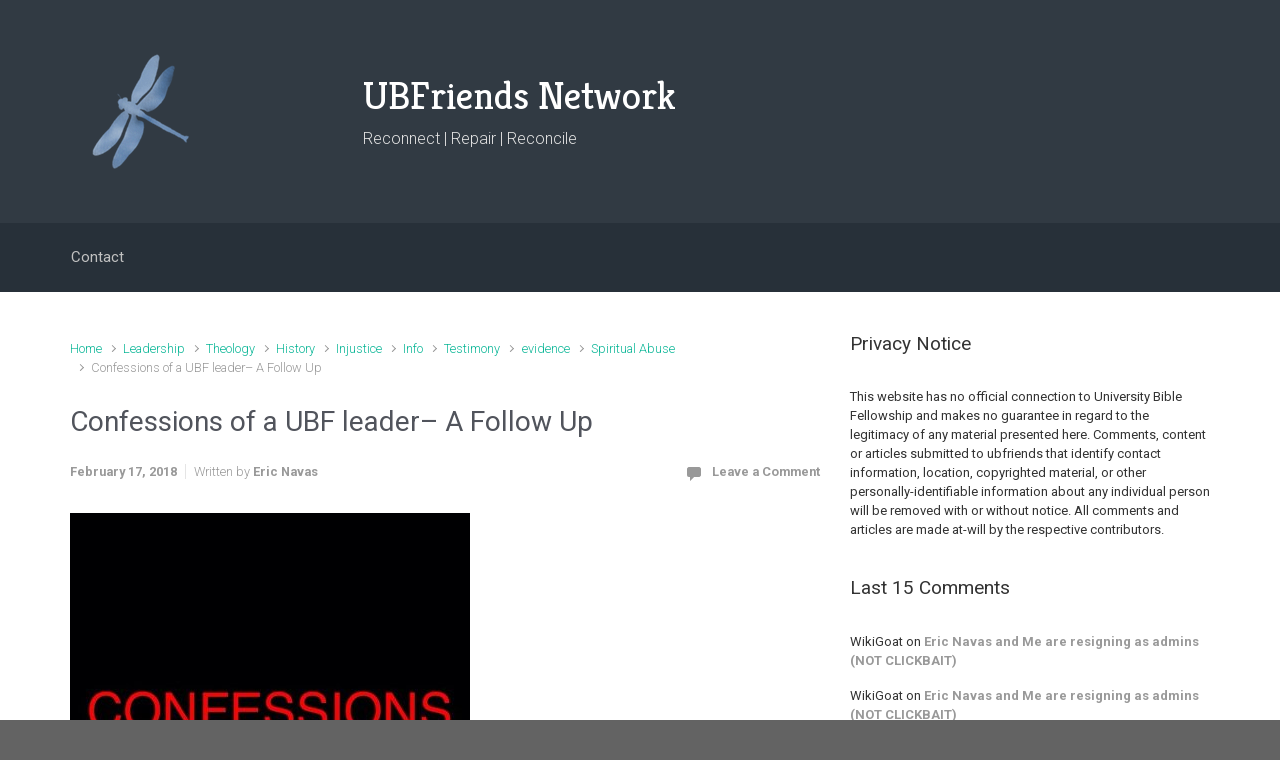

--- FILE ---
content_type: text/html; charset=UTF-8
request_url: http://ubfriends.org/ubfriends2015/confessions-of-a-ubf-leader-a-follow-up/
body_size: 15434
content:

    <!DOCTYPE html>
<html itemscope="itemscope" itemtype="http://schema.org/WebPage"lang="en-US">
    <head>
        <meta charset="UTF-8"/>
        <meta name="viewport" content="width=device-width, initial-scale=1.0"/>
        <meta http-equiv="X-UA-Compatible" content="IE=edge"/>
		<title>Confessions of a UBF leader&#8211; A Follow Up &#8211; UBFriends Network</title>
<meta name='robots' content='max-image-preview:large' />
<link rel="alternate" type="application/rss+xml" title="UBFriends Network &raquo; Feed" href="http://ubfriends.org/ubfriends2015/feed/" />
<link rel="alternate" type="application/rss+xml" title="UBFriends Network &raquo; Comments Feed" href="http://ubfriends.org/ubfriends2015/comments/feed/" />
<link rel="alternate" type="application/rss+xml" title="UBFriends Network &raquo; Confessions of a UBF leader&#8211; A Follow Up Comments Feed" href="http://ubfriends.org/ubfriends2015/confessions-of-a-ubf-leader-a-follow-up/feed/" />
<script type="text/javascript">
/* <![CDATA[ */
window._wpemojiSettings = {"baseUrl":"https:\/\/s.w.org\/images\/core\/emoji\/15.0.3\/72x72\/","ext":".png","svgUrl":"https:\/\/s.w.org\/images\/core\/emoji\/15.0.3\/svg\/","svgExt":".svg","source":{"concatemoji":"http:\/\/ubfriends.org\/ubfriends2015\/wp-includes\/js\/wp-emoji-release.min.js"}};
/*! This file is auto-generated */
!function(i,n){var o,s,e;function c(e){try{var t={supportTests:e,timestamp:(new Date).valueOf()};sessionStorage.setItem(o,JSON.stringify(t))}catch(e){}}function p(e,t,n){e.clearRect(0,0,e.canvas.width,e.canvas.height),e.fillText(t,0,0);var t=new Uint32Array(e.getImageData(0,0,e.canvas.width,e.canvas.height).data),r=(e.clearRect(0,0,e.canvas.width,e.canvas.height),e.fillText(n,0,0),new Uint32Array(e.getImageData(0,0,e.canvas.width,e.canvas.height).data));return t.every(function(e,t){return e===r[t]})}function u(e,t,n){switch(t){case"flag":return n(e,"\ud83c\udff3\ufe0f\u200d\u26a7\ufe0f","\ud83c\udff3\ufe0f\u200b\u26a7\ufe0f")?!1:!n(e,"\ud83c\uddfa\ud83c\uddf3","\ud83c\uddfa\u200b\ud83c\uddf3")&&!n(e,"\ud83c\udff4\udb40\udc67\udb40\udc62\udb40\udc65\udb40\udc6e\udb40\udc67\udb40\udc7f","\ud83c\udff4\u200b\udb40\udc67\u200b\udb40\udc62\u200b\udb40\udc65\u200b\udb40\udc6e\u200b\udb40\udc67\u200b\udb40\udc7f");case"emoji":return!n(e,"\ud83d\udc26\u200d\u2b1b","\ud83d\udc26\u200b\u2b1b")}return!1}function f(e,t,n){var r="undefined"!=typeof WorkerGlobalScope&&self instanceof WorkerGlobalScope?new OffscreenCanvas(300,150):i.createElement("canvas"),a=r.getContext("2d",{willReadFrequently:!0}),o=(a.textBaseline="top",a.font="600 32px Arial",{});return e.forEach(function(e){o[e]=t(a,e,n)}),o}function t(e){var t=i.createElement("script");t.src=e,t.defer=!0,i.head.appendChild(t)}"undefined"!=typeof Promise&&(o="wpEmojiSettingsSupports",s=["flag","emoji"],n.supports={everything:!0,everythingExceptFlag:!0},e=new Promise(function(e){i.addEventListener("DOMContentLoaded",e,{once:!0})}),new Promise(function(t){var n=function(){try{var e=JSON.parse(sessionStorage.getItem(o));if("object"==typeof e&&"number"==typeof e.timestamp&&(new Date).valueOf()<e.timestamp+604800&&"object"==typeof e.supportTests)return e.supportTests}catch(e){}return null}();if(!n){if("undefined"!=typeof Worker&&"undefined"!=typeof OffscreenCanvas&&"undefined"!=typeof URL&&URL.createObjectURL&&"undefined"!=typeof Blob)try{var e="postMessage("+f.toString()+"("+[JSON.stringify(s),u.toString(),p.toString()].join(",")+"));",r=new Blob([e],{type:"text/javascript"}),a=new Worker(URL.createObjectURL(r),{name:"wpTestEmojiSupports"});return void(a.onmessage=function(e){c(n=e.data),a.terminate(),t(n)})}catch(e){}c(n=f(s,u,p))}t(n)}).then(function(e){for(var t in e)n.supports[t]=e[t],n.supports.everything=n.supports.everything&&n.supports[t],"flag"!==t&&(n.supports.everythingExceptFlag=n.supports.everythingExceptFlag&&n.supports[t]);n.supports.everythingExceptFlag=n.supports.everythingExceptFlag&&!n.supports.flag,n.DOMReady=!1,n.readyCallback=function(){n.DOMReady=!0}}).then(function(){return e}).then(function(){var e;n.supports.everything||(n.readyCallback(),(e=n.source||{}).concatemoji?t(e.concatemoji):e.wpemoji&&e.twemoji&&(t(e.twemoji),t(e.wpemoji)))}))}((window,document),window._wpemojiSettings);
/* ]]> */
</script>
<style id='wp-emoji-styles-inline-css' type='text/css'>

	img.wp-smiley, img.emoji {
		display: inline !important;
		border: none !important;
		box-shadow: none !important;
		height: 1em !important;
		width: 1em !important;
		margin: 0 0.07em !important;
		vertical-align: -0.1em !important;
		background: none !important;
		padding: 0 !important;
	}
</style>
<link rel='stylesheet' id='wp-block-library-css' href='http://ubfriends.org/ubfriends2015/wp-includes/css/dist/block-library/style.min.css' type='text/css' media='all' />
<style id='classic-theme-styles-inline-css' type='text/css'>
/*! This file is auto-generated */
.wp-block-button__link{color:#fff;background-color:#32373c;border-radius:9999px;box-shadow:none;text-decoration:none;padding:calc(.667em + 2px) calc(1.333em + 2px);font-size:1.125em}.wp-block-file__button{background:#32373c;color:#fff;text-decoration:none}
</style>
<style id='global-styles-inline-css' type='text/css'>
:root{--wp--preset--aspect-ratio--square: 1;--wp--preset--aspect-ratio--4-3: 4/3;--wp--preset--aspect-ratio--3-4: 3/4;--wp--preset--aspect-ratio--3-2: 3/2;--wp--preset--aspect-ratio--2-3: 2/3;--wp--preset--aspect-ratio--16-9: 16/9;--wp--preset--aspect-ratio--9-16: 9/16;--wp--preset--color--black: #000000;--wp--preset--color--cyan-bluish-gray: #abb8c3;--wp--preset--color--white: #ffffff;--wp--preset--color--pale-pink: #f78da7;--wp--preset--color--vivid-red: #cf2e2e;--wp--preset--color--luminous-vivid-orange: #ff6900;--wp--preset--color--luminous-vivid-amber: #fcb900;--wp--preset--color--light-green-cyan: #7bdcb5;--wp--preset--color--vivid-green-cyan: #00d084;--wp--preset--color--pale-cyan-blue: #8ed1fc;--wp--preset--color--vivid-cyan-blue: #0693e3;--wp--preset--color--vivid-purple: #9b51e0;--wp--preset--gradient--vivid-cyan-blue-to-vivid-purple: linear-gradient(135deg,rgba(6,147,227,1) 0%,rgb(155,81,224) 100%);--wp--preset--gradient--light-green-cyan-to-vivid-green-cyan: linear-gradient(135deg,rgb(122,220,180) 0%,rgb(0,208,130) 100%);--wp--preset--gradient--luminous-vivid-amber-to-luminous-vivid-orange: linear-gradient(135deg,rgba(252,185,0,1) 0%,rgba(255,105,0,1) 100%);--wp--preset--gradient--luminous-vivid-orange-to-vivid-red: linear-gradient(135deg,rgba(255,105,0,1) 0%,rgb(207,46,46) 100%);--wp--preset--gradient--very-light-gray-to-cyan-bluish-gray: linear-gradient(135deg,rgb(238,238,238) 0%,rgb(169,184,195) 100%);--wp--preset--gradient--cool-to-warm-spectrum: linear-gradient(135deg,rgb(74,234,220) 0%,rgb(151,120,209) 20%,rgb(207,42,186) 40%,rgb(238,44,130) 60%,rgb(251,105,98) 80%,rgb(254,248,76) 100%);--wp--preset--gradient--blush-light-purple: linear-gradient(135deg,rgb(255,206,236) 0%,rgb(152,150,240) 100%);--wp--preset--gradient--blush-bordeaux: linear-gradient(135deg,rgb(254,205,165) 0%,rgb(254,45,45) 50%,rgb(107,0,62) 100%);--wp--preset--gradient--luminous-dusk: linear-gradient(135deg,rgb(255,203,112) 0%,rgb(199,81,192) 50%,rgb(65,88,208) 100%);--wp--preset--gradient--pale-ocean: linear-gradient(135deg,rgb(255,245,203) 0%,rgb(182,227,212) 50%,rgb(51,167,181) 100%);--wp--preset--gradient--electric-grass: linear-gradient(135deg,rgb(202,248,128) 0%,rgb(113,206,126) 100%);--wp--preset--gradient--midnight: linear-gradient(135deg,rgb(2,3,129) 0%,rgb(40,116,252) 100%);--wp--preset--font-size--small: 13px;--wp--preset--font-size--medium: 20px;--wp--preset--font-size--large: 36px;--wp--preset--font-size--x-large: 42px;--wp--preset--spacing--20: 0.44rem;--wp--preset--spacing--30: 0.67rem;--wp--preset--spacing--40: 1rem;--wp--preset--spacing--50: 1.5rem;--wp--preset--spacing--60: 2.25rem;--wp--preset--spacing--70: 3.38rem;--wp--preset--spacing--80: 5.06rem;--wp--preset--shadow--natural: 6px 6px 9px rgba(0, 0, 0, 0.2);--wp--preset--shadow--deep: 12px 12px 50px rgba(0, 0, 0, 0.4);--wp--preset--shadow--sharp: 6px 6px 0px rgba(0, 0, 0, 0.2);--wp--preset--shadow--outlined: 6px 6px 0px -3px rgba(255, 255, 255, 1), 6px 6px rgba(0, 0, 0, 1);--wp--preset--shadow--crisp: 6px 6px 0px rgba(0, 0, 0, 1);}:where(.is-layout-flex){gap: 0.5em;}:where(.is-layout-grid){gap: 0.5em;}body .is-layout-flex{display: flex;}.is-layout-flex{flex-wrap: wrap;align-items: center;}.is-layout-flex > :is(*, div){margin: 0;}body .is-layout-grid{display: grid;}.is-layout-grid > :is(*, div){margin: 0;}:where(.wp-block-columns.is-layout-flex){gap: 2em;}:where(.wp-block-columns.is-layout-grid){gap: 2em;}:where(.wp-block-post-template.is-layout-flex){gap: 1.25em;}:where(.wp-block-post-template.is-layout-grid){gap: 1.25em;}.has-black-color{color: var(--wp--preset--color--black) !important;}.has-cyan-bluish-gray-color{color: var(--wp--preset--color--cyan-bluish-gray) !important;}.has-white-color{color: var(--wp--preset--color--white) !important;}.has-pale-pink-color{color: var(--wp--preset--color--pale-pink) !important;}.has-vivid-red-color{color: var(--wp--preset--color--vivid-red) !important;}.has-luminous-vivid-orange-color{color: var(--wp--preset--color--luminous-vivid-orange) !important;}.has-luminous-vivid-amber-color{color: var(--wp--preset--color--luminous-vivid-amber) !important;}.has-light-green-cyan-color{color: var(--wp--preset--color--light-green-cyan) !important;}.has-vivid-green-cyan-color{color: var(--wp--preset--color--vivid-green-cyan) !important;}.has-pale-cyan-blue-color{color: var(--wp--preset--color--pale-cyan-blue) !important;}.has-vivid-cyan-blue-color{color: var(--wp--preset--color--vivid-cyan-blue) !important;}.has-vivid-purple-color{color: var(--wp--preset--color--vivid-purple) !important;}.has-black-background-color{background-color: var(--wp--preset--color--black) !important;}.has-cyan-bluish-gray-background-color{background-color: var(--wp--preset--color--cyan-bluish-gray) !important;}.has-white-background-color{background-color: var(--wp--preset--color--white) !important;}.has-pale-pink-background-color{background-color: var(--wp--preset--color--pale-pink) !important;}.has-vivid-red-background-color{background-color: var(--wp--preset--color--vivid-red) !important;}.has-luminous-vivid-orange-background-color{background-color: var(--wp--preset--color--luminous-vivid-orange) !important;}.has-luminous-vivid-amber-background-color{background-color: var(--wp--preset--color--luminous-vivid-amber) !important;}.has-light-green-cyan-background-color{background-color: var(--wp--preset--color--light-green-cyan) !important;}.has-vivid-green-cyan-background-color{background-color: var(--wp--preset--color--vivid-green-cyan) !important;}.has-pale-cyan-blue-background-color{background-color: var(--wp--preset--color--pale-cyan-blue) !important;}.has-vivid-cyan-blue-background-color{background-color: var(--wp--preset--color--vivid-cyan-blue) !important;}.has-vivid-purple-background-color{background-color: var(--wp--preset--color--vivid-purple) !important;}.has-black-border-color{border-color: var(--wp--preset--color--black) !important;}.has-cyan-bluish-gray-border-color{border-color: var(--wp--preset--color--cyan-bluish-gray) !important;}.has-white-border-color{border-color: var(--wp--preset--color--white) !important;}.has-pale-pink-border-color{border-color: var(--wp--preset--color--pale-pink) !important;}.has-vivid-red-border-color{border-color: var(--wp--preset--color--vivid-red) !important;}.has-luminous-vivid-orange-border-color{border-color: var(--wp--preset--color--luminous-vivid-orange) !important;}.has-luminous-vivid-amber-border-color{border-color: var(--wp--preset--color--luminous-vivid-amber) !important;}.has-light-green-cyan-border-color{border-color: var(--wp--preset--color--light-green-cyan) !important;}.has-vivid-green-cyan-border-color{border-color: var(--wp--preset--color--vivid-green-cyan) !important;}.has-pale-cyan-blue-border-color{border-color: var(--wp--preset--color--pale-cyan-blue) !important;}.has-vivid-cyan-blue-border-color{border-color: var(--wp--preset--color--vivid-cyan-blue) !important;}.has-vivid-purple-border-color{border-color: var(--wp--preset--color--vivid-purple) !important;}.has-vivid-cyan-blue-to-vivid-purple-gradient-background{background: var(--wp--preset--gradient--vivid-cyan-blue-to-vivid-purple) !important;}.has-light-green-cyan-to-vivid-green-cyan-gradient-background{background: var(--wp--preset--gradient--light-green-cyan-to-vivid-green-cyan) !important;}.has-luminous-vivid-amber-to-luminous-vivid-orange-gradient-background{background: var(--wp--preset--gradient--luminous-vivid-amber-to-luminous-vivid-orange) !important;}.has-luminous-vivid-orange-to-vivid-red-gradient-background{background: var(--wp--preset--gradient--luminous-vivid-orange-to-vivid-red) !important;}.has-very-light-gray-to-cyan-bluish-gray-gradient-background{background: var(--wp--preset--gradient--very-light-gray-to-cyan-bluish-gray) !important;}.has-cool-to-warm-spectrum-gradient-background{background: var(--wp--preset--gradient--cool-to-warm-spectrum) !important;}.has-blush-light-purple-gradient-background{background: var(--wp--preset--gradient--blush-light-purple) !important;}.has-blush-bordeaux-gradient-background{background: var(--wp--preset--gradient--blush-bordeaux) !important;}.has-luminous-dusk-gradient-background{background: var(--wp--preset--gradient--luminous-dusk) !important;}.has-pale-ocean-gradient-background{background: var(--wp--preset--gradient--pale-ocean) !important;}.has-electric-grass-gradient-background{background: var(--wp--preset--gradient--electric-grass) !important;}.has-midnight-gradient-background{background: var(--wp--preset--gradient--midnight) !important;}.has-small-font-size{font-size: var(--wp--preset--font-size--small) !important;}.has-medium-font-size{font-size: var(--wp--preset--font-size--medium) !important;}.has-large-font-size{font-size: var(--wp--preset--font-size--large) !important;}.has-x-large-font-size{font-size: var(--wp--preset--font-size--x-large) !important;}
:where(.wp-block-post-template.is-layout-flex){gap: 1.25em;}:where(.wp-block-post-template.is-layout-grid){gap: 1.25em;}
:where(.wp-block-columns.is-layout-flex){gap: 2em;}:where(.wp-block-columns.is-layout-grid){gap: 2em;}
:root :where(.wp-block-pullquote){font-size: 1.5em;line-height: 1.6;}
</style>
<link rel='stylesheet' id='evolve-bootstrap-css' href='http://ubfriends.org/ubfriends2015/wp-content/themes/evolve/assets/css/bootstrap.min.css' type='text/css' media='all' />
<link rel='stylesheet' id='evolve-fw-css' href='http://ubfriends.org/ubfriends2015/wp-content/themes/evolve/assets/css/fw-all.min.css' type='text/css' media='all' />
<link rel='stylesheet' id='evolve-style-css' href='http://ubfriends.org/ubfriends2015/wp-content/themes/evolve/style.css' type='text/css' media='all' />
<style id='evolve-style-inline-css' type='text/css'>
 .navbar-nav .nav-link:focus, .navbar-nav .nav-link:hover, .navbar-nav .active > .nav-link, .navbar-nav .nav-link.active, .navbar-nav .nav-link.show, .navbar-nav .show > .nav-link, .navbar-nav li.menu-item.current-menu-item > a, .navbar-nav li.menu-item.current-menu-parent > a, .navbar-nav li.menu-item.current-menu-ancestor > a, .navbar-nav li a:hover, .navbar-nav li:hover > a, .navbar-nav li:hover, .social-media-links a:hover { color: #ffffff; } .thumbnail-post:hover img { -webkit-transform: scale(1.1,1.1); -ms-transform: scale(1.1,1.1); transform: scale(1.1,1.1); } .thumbnail-post:hover .mask { opacity: 1; } .thumbnail-post:hover .icon { opacity: 1; top: 50%; margin-top: -25px; } #wrapper { margin: 0; width: 100%; } .content { background-color: #ffffff; } .content { padding-top: 35px; padding-bottom: 0; } .navbar-nav .dropdown-menu { background-color: #273039; } .navbar-nav .dropdown-item:focus, .navbar-nav .dropdown-item:hover { background: none; } .menu-header, .sticky-header { background-color: #273039; } .header-v1 .header-search .form-control:focus, .sticky-header .header-search .form-control:focus { background-color: #1b242d; } .footer { background: #d6d6d6; } .header-pattern { background-color: #313a43; } .header-search .form-control, .header-search .form-control:focus, .header-search .form-control::placeholder { color: #c1c1c1; } body { font-size: 1rem; font-family: Roboto; font-weight: 300; color: #212529; } #website-title, #website-title a { font-size: 39px; font-family: Kreon; font-weight: 400; color: #ffffff; } #tagline { font-size: 16px; font-family: Roboto; color: #e2e2e2; } .post-title, .post-title a, .blog-title { font-size: 28px; font-family: Roboto; font-weight: 400; color: #51545C; } .post-content { font-size: 16px; font-family: Roboto; font-weight: 400; color: #333; } body{ color:#333; } #sticky-title { font-size: 25px; font-family: Roboto; font-weight: 400; color: #ffffff; } .page-nav a, .navbar-nav .nav-link, .navbar-nav .dropdown-item, .navbar-nav .dropdown-menu, .menu-header, .header-wrapper .header-search, .sticky-header, .navbar-toggler { font-size: 15px; font-family: Roboto; font-weight: 400; color: #c1c1c1; } .widget-title, .widget-title a.rsswidget { font-size: 19px; font-family: Roboto; font-weight: 400; color: #333; } .widget-content, .aside, .aside a { font-size: 13px; font-family: Roboto; font-weight: 400; color: #333; }.widget-content, .widget-content a, .widget-content .tab-holder .news-list li .post-holder a, .widget-content .tab-holder .news-list li .post-holder .meta{ color:#333; } h1 { font-size: 46px; font-family: Roboto; font-weight: 400; color: #333; } h2 { font-size: 40px; font-family: Roboto; font-weight: 400; color: #333; } h3 { font-size: 34px; font-family: Roboto; font-weight: 400; color: #333; } h4 { font-size: 27px; font-family: Roboto; font-weight: 400; color: #333; } h5 { font-size: 20px; font-family: Roboto; font-weight: 400; color: #333; } h6 { font-size: 14px; font-family: Roboto; font-weight: 400; color: #333; } #copyright, #copyright a { font-size: .7rem; font-family: Roboto; font-weight: 300; color: #999999; } #backtotop { right: 2rem; } .widget-content { background: none; border: none; -webkit-box-shadow: none; box-shadow: none; } .widget::before { -webkit-box-shadow: none; box-shadow: none; } a, .page-link, .page-link:hover, code, .widget_calendar tbody a, .page-numbers.current { color: #0bb697; } .breadcrumb-item:last-child, .breadcrumb-item+.breadcrumb-item::before, .widget a, .post-meta, .post-meta a, .navigation a, .post-content .number-pagination a:link, #wp-calendar td, .no-comment, .comment-meta, .comment-meta a, blockquote, .price del { color: #999999; } a:hover { color: #1fcaab; } .header { padding-top: 40px; padding-bottom: 40px; } .header.container { padding-left: 30px; padding-right: 30px; } .page-nav ul > li, .navbar-nav > li { padding: 0 8px; } .custom-header {	background-image: url(http://ubfriends.net/wp-content/uploads/2017/05/cropped-mountain-road-1556177_1920-2.jpg); background-position: center top; background-repeat: no-repeat; position: relative; background-size: cover; width: 100%; height: 100%; } .header-block { background-color: #273039; background: -o-radial-gradient(circle, #273039, #18212a); background: radial-gradient(circle, #273039, #18212a); background-repeat: no-repeat; } .btn, a.btn, button, .button, .widget .button, input#submit, input[type=submit], .post-content a.btn, .woocommerce .button { background: #0bb697; background-image: -webkit-gradient( linear, left bottom, left top, from(#0bb697), to(#0bb697) ); background-image: -o-linear-gradient( bottom, #0bb697, #0bb697 ); background-image: linear-gradient( to top, #0bb697, #0bb697 ); color: #f4f4f4; text-shadow: none; border-color: #0bb697; border-radius: .3em; border-width: 1pxpx; border-style: solid; -webkit-box-shadow: 0 2px 0 #1d6e72; box-shadow: 0 2px 0 #1d6e72; } .btn:hover, a.btn:hover, button:hover, .button:hover, .widget .button:hover, input#submit:hover, input[type=submit]:hover, .carousel-control-button:hover, .header-wrapper .woocommerce-menu .btn:hover { color: #ffffff; border-color: #313a43; background: #313a43; background-image: -webkit-gradient( linear, left bottom, left top, from( #313a43 ), to( #313a43 ) ); background-image: -o-linear-gradient( bottom, #313a43, #313a43 ); background-image: linear-gradient( to top, #313a43, #313a43 ); -webkit-box-shadow: 0 2px 0 #313a43; box-shadow: 0 2px 0 #313a43; border-width: 1pxpx; border-style: solid; } input[type=text], input[type=email], input[type=url], input[type=password], input[type=file], input[type=tel], textarea, select, .form-control, .form-control:focus, .select2-container--default .select2-selection--single, a.wpml-ls-item-toggle, .wpml-ls-sub-menu a { background-color: #ffffff; border-color: #E0E0E0; color: #888888; } .custom-checkbox .custom-control-input:checked~.custom-control-label::before, .custom-radio .custom-control-input:checked~.custom-control-label::before, .nav-pills .nav-link.active, .dropdown-item.active, .dropdown-item:active, .woocommerce-store-notice, .comment-author .fn .badge-primary, .widget.woocommerce .count, .woocommerce-review-link, .woocommerce .onsale, .stars a:hover, .stars a.active { background: #492fb1; } .form-control:focus, .input-text:focus, input[type=text]:focus, input[type=email]:focus, input[type=url]:focus, input[type=password]:focus, input[type=file]:focus, input[type=tel]:focus, textarea:focus, .page-link:focus, select:focus { border-color: transparent; box-shadow: 0 0 .7rem rgba(73, 47, 177, 0.9); } .custom-control-input:focus~.custom-control-label::before { box-shadow: 0 0 0 1px #fff, 0 0 0 0.2rem  rgba(73, 47, 177, 0.25); } .btn.focus, .btn:focus { box-shadow: 0 0 0 0.2rem rgba(73, 47, 177, 0.25); } :focus { outline-color: rgba(73, 47, 177, 0.25); } code { border-left-color: #492fb1; } @media (min-width: 992px), (min-width: 1200px), (min-width: 1260px) and (max-width: 1198.98px) { .container { width: 100%; max-width: 1200px; } .header-block .container:first-child { width: 100%; } .posts.card-deck > .card { min-width: calc(50% - 30px); max-width: calc(50% - 30px); } .posts.card-deck > .card.p-4 { min-width: calc(50% - 2rem); max-width: calc(50% - 2rem); }} @media (max-width: 991.98px) { .posts.card-deck > .card { min-width: calc(50% - 30px); max-width: calc(50% - 30px); } .posts.card-deck > .card.p-4 { min-width: calc(50% - 2rem); max-width: calc(50% - 2rem); }} @media (min-width: 768px) { .sticky-header { width: 100%; left: 0; right: 0; margin: 0 auto; z-index: 99999; } .page-nav, .header-wrapper .main-menu { padding-top: 8px; padding-bottom: 8px; } a:hover .link-effect, a:focus .link-effect { -webkit-transform: translateY(-100%); -ms-transform: translateY(-100%); transform: translateY(-100%); } .header-v1 .social-media-links li:last-child a { padding-right: 0; }} @media (max-width: 767.98px) { .page-nav ul li, .page-nav ul, .navbar-nav li, .navbar-nav, .navbar-nav .dropdown-menu, .navbar-toggler { border-color: #1b242d; } .navbar-toggler, .page-nav ul li, .page-nav ul, .navbar-nav li, .navbar-nav, .navbar-nav .dropdown-menu { background: #1f2831; } .posts.card-deck > .card { min-width: calc(100% - 30px); max-width: 100%; } .posts.card-deck > .card.p-4 { min-width: calc(100% - 2rem); max-width: 100%; }} @media (min-width: 576px) {} @media (max-width: 575.98px) { .header-v1 .search-form .form-control { background-color: #1f2831; }}
</style>
<link rel="https://api.w.org/" href="http://ubfriends.org/ubfriends2015/wp-json/" /><link rel="alternate" title="JSON" type="application/json" href="http://ubfriends.org/ubfriends2015/wp-json/wp/v2/posts/4335" /><link rel="EditURI" type="application/rsd+xml" title="RSD" href="http://ubfriends.org/ubfriends2015/xmlrpc.php?rsd" />
<meta name="generator" content="WordPress 6.6.2" />
<link rel="canonical" href="http://ubfriends.org/ubfriends2015/confessions-of-a-ubf-leader-a-follow-up/" />
<link rel='shortlink' href='http://ubfriends.org/ubfriends2015/?p=4335' />
<link rel="alternate" title="oEmbed (JSON)" type="application/json+oembed" href="http://ubfriends.org/ubfriends2015/wp-json/oembed/1.0/embed?url=http%3A%2F%2Fubfriends.org%2Fubfriends2015%2Fconfessions-of-a-ubf-leader-a-follow-up%2F" />
<link rel="alternate" title="oEmbed (XML)" type="text/xml+oembed" href="http://ubfriends.org/ubfriends2015/wp-json/oembed/1.0/embed?url=http%3A%2F%2Fubfriends.org%2Fubfriends2015%2Fconfessions-of-a-ubf-leader-a-follow-up%2F&#038;format=xml" />
<style type="text/css">.recentcomments a{display:inline !important;padding:0 !important;margin:0 !important;}</style><style type="text/css" id="custom-background-css">
body.custom-background { background-color: #636363; }
</style>
	<link rel="icon" href="http://ubfriends.org/ubfriends2015/wp-content/uploads/2017/05/ubfriends-96x96.png" sizes="32x32" />
<link rel="icon" href="http://ubfriends.org/ubfriends2015/wp-content/uploads/2017/05/ubfriends.png" sizes="192x192" />
<link rel="apple-touch-icon" href="http://ubfriends.org/ubfriends2015/wp-content/uploads/2017/05/ubfriends.png" />
<meta name="msapplication-TileImage" content="http://ubfriends.org/ubfriends2015/wp-content/uploads/2017/05/ubfriends.png" />
    </head>
<body class="post-template-default single single-post postid-4335 single-format-standard custom-background" itemscope="itemscope" itemtype="http://schema.org/WebPage">
<a class="btn screen-reader-text sr-only sr-only-focusable"
   href="#primary">Skip to main content</a>

<div id="wrapper"><header class="header-v1 header-wrapper" role="banner" itemscope="itemscope" itemtype="http://schema.org/WPHeader">
    <div class="header-pattern">

		<div class="custom-header">
        <div class="header container">
            <div class="row align-items-center justify-content-between">

				<div class="col order-1 order-md-3"></div><div class='col-md-3 order-2 order-md-1 header-logo-container pr-md-0'><a href=http://ubfriends.org/ubfriends2015><img alt='UBFriends Network' src=http://ubfriends.org/ubfriends2015/wp-content/uploads/2017/05/ubfriends.png /></a></div><div class="col col-lg-auto order-2"><h4 id="website-title"><a href="http://ubfriends.org/ubfriends2015">UBFriends Network</a>
    </h4><div id="tagline">Reconnect | Repair | Reconcile</div></div><!-- .col .order-2 -->
            </div><!-- .row .align-items-center -->
        </div><!-- .header .container -->

		</div><!-- .custom-header -->
    </div><!-- .header-pattern -->

    <div class="menu-header">
        <div class="container">
            <div class="row align-items-md-center">

				<nav class="navbar navbar-expand-md main-menu mr-auto col-12 col-sm"><button class="navbar-toggler" type="button" data-toggle="collapse" data-target="#primary-menu" aria-controls="primary-menu" aria-expanded="false" aria-label="Primary">
                                    <svg class="icon icon-menu" aria-hidden="true" role="img"> <use xlink:href="http://ubfriends.org/ubfriends2015/wp-content/themes/evolve/assets/images/icons.svg#icon-menu"></use> </svg>
                                    </button>
                                <div id="primary-menu" class="collapse navbar-collapse" data-hover="dropdown" data-animations="fadeInUp fadeInDown fadeInDown fadeInDown"><ul id="menu-primarymenu" class="navbar-nav mr-auto"><li itemscope="itemscope" itemtype="https://www.schema.org/SiteNavigationElement" id="menu-item-2845" class="menu-item menu-item-type-post_type menu-item-object-page menu-item-2845 nav-item"><a href="http://ubfriends.org/ubfriends2015/contact/" class="nav-link"><span class="link-effect" data-hover="Contact">Contact</span></a></li>
</ul></div></nav>
            </div><!-- .row .align-items-center -->
        </div><!-- .container -->
    </div><!-- .menu-header -->
</header><!-- .header-v1 --><div class="header-block"></div><div class="content"><div class="container"><div class="row"><div id="primary" class="col-sm-12 col-md-8"><nav aria-label="Breadcrumb"><ol class="breadcrumb"><li class="breadcrumb-item"><a class="home" href="http://ubfriends.org/ubfriends2015">Home</a></li><li class="breadcrumb-item"><a href="http://ubfriends.org/ubfriends2015/category/leadership/" title="Leadership">Leadership</a></li> <li class="breadcrumb-item"><a href="http://ubfriends.org/ubfriends2015/category/theology/" title="Theology">Theology</a></li> <li class="breadcrumb-item"><a href="http://ubfriends.org/ubfriends2015/category/history/" title="History">History</a></li> <li class="breadcrumb-item"><a href="http://ubfriends.org/ubfriends2015/category/injustice/" title="Injustice">Injustice</a></li> <li class="breadcrumb-item"><a href="http://ubfriends.org/ubfriends2015/category/info/" title="Info">Info</a></li> <li class="breadcrumb-item"><a href="http://ubfriends.org/ubfriends2015/category/testimony/" title="Testimony">Testimony</a></li> <li class="breadcrumb-item"><a href="http://ubfriends.org/ubfriends2015/category/evidence/" title="evidence">evidence</a></li> <li class="breadcrumb-item"><a href="http://ubfriends.org/ubfriends2015/category/spiritual-abuse/" title="Spiritual Abuse">Spiritual Abuse</a></li><li class="breadcrumb-item active">Confessions of a UBF leader&#8211; A Follow Up</li></ul></nav>
<article id="post-4335" class="post-4335 post type-post status-publish format-standard hentry category-evidence category-history category-info category-injustice category-leadership category-spiritual-abuse category-testimony category-theology" itemscope="itemscope"
         itemtype="http://schema.org/Article">

	<h1 class="post-title" itemprop="name">Confessions of a UBF leader&#8211; A Follow Up</h1><div class="row post-meta align-items-center"><div class="col author vcard"><span class="published updated" itemprop="datePublished" pubdate>February 17, 2018</span>Written by <a class="url fn" href="http://ubfriends.org/ubfriends2015/author/unbroken42/" title="View all posts by Eric Navas">Eric Navas</a></div><!-- .col .author .vcard --><div class="col comment-count"><svg class="icon icon-comment" aria-hidden="true" role="img"> <use xlink:href="http://ubfriends.org/ubfriends2015/wp-content/themes/evolve/assets/images/icons.svg#icon-comment"></use> </svg><a href="http://ubfriends.org/ubfriends2015/confessions-of-a-ubf-leader-a-follow-up/#respond">Leave a Comment</a></div><!-- .col .comment-count --></div><!-- .row .post-meta .align-items-top -->
    <div class="post-content" itemprop="description">

		<p><img decoding="async" src="https://pbs.twimg.com/profile_images/516594231566024704/ZlA-5yPc_400x400.jpeg" alt="Related image" /></p>
<p>This was originally posted in December 2000 on ubf2000 [an old UBF reform website] by the late Jimmy Rhee.</p>
<p><span id="more-4335"></span></p>
<p>(From ubf2000.com, 12/2000)</p>
<p>Jimmy Rhee<br />
2000.12.1 12:50<br />
Spiritual Abuse<br />
2000/12/01 (07:37)</p>
<p>Spiritual Abuse</p>
<p>First of all, I ask everyone who has been spiritually abused by UBF for their forgiveness. For I am one of those who contributed to the current state of UBF.</p>
<p>I suggest all the [current UBF] missionaries to do the same before we try to reform any, to bring God&#8217;s healing to those who have been spiritually abused as well as to all of us. We have to have a sincere repentance statement asking for forgiveness from the Lord and men. I failed to speak up against the unscriptural acts; I didn&#8217;t even diligently look into the word of God to find the answers; I didn&#8217;t seek the Lord for his answer. I obeyed man rather than my Lord. Our fear of man, our competing spirits were the good soils Dr. Samuel Lee took advantage of and even caused him to be corrupted. Aren&#8217;t we responsible for the fall of this man whom the Lord seemed once wanted to use? So let&#8217;s start with our repentance statement, not just on the Internet, but on the major papers as the 1950&#8217;s shepherd movement leaders of the USA Churches did. I ask this to every UBF missionary and staff all over the world, especially in South Korea, and USA.</p>
<p><strong>As every cultic movement starts with some misinterpretations of the scriptures, so with UBF</strong>. Once I used Numbers 12:1-11 to defend Samuel Lee. At that time, I sincerely believed that spiritual leadership should be upheld by any means, and I understand why so many UBF people still blindly follow him even when his way is against the scriptures. I also understand <a href="http://ubfriends.net/more-on-lalong-beachdowney-ubf-chapter/">Isaac Kim&#8217;s (LA) response</a>.<strong> As it is, spiritual leadership should be respected, but it doesn&#8217;t mean it doesn&#8217;t have to be accountable</strong>, I mean not only to God, but also to men.</p>
<p>I have to check out Num. 12 first. What did the Lord say when He rebuked Miriam and Aaron? &#8220;With him (Moses) I speak face to face, clearly and not in riddles; he (Moses) sees the form of the Lord&#8221; (8a NIV).<strong> Does Samuel Lee equal to Moses with whom the Lord spoke face to face? No!</strong> I know he is just a fallible man. Even the kings, including David, were allowed to be rebuked by the prophets. Whether kings accepted or not is another matter, and we see the best model was David who humbled himself when he was publicly rebuked by Nathan! The reason is clear. Men are corruptible without any checking mechanism. <strong>This is why the accountability is one of the deciding factors to discern a cultic organization.</strong> Be aware of any spiritual leaders, not only of UBF, but also of other ministries who do not want to have any accountability! Be aware of yourself if you are one of those, disliking to be challenged by others, especially by those who you may think spiritually less mature than you are!</p>
<p>Looking back to the UBF history, no one noticed its root problem sprouting, when Samuel Lee started criticizing other church leaders, and staying away from them. If you see the early UBF history, you may be surprised at the big list of the renowned pastors&#8217; names who supported UBF. Within a few years, Samuel Lee cut his relation to most of them, and with other churches; he often said UBF is the bridge between the churches and the campus. It is only a lip-service as we all know.<strong> UBF has not raised up any church leaders as other campus ministries, except those who left UBF.</strong> What I mean is Dr. Lee does not want to have any relationship to the body of Christ, because he does not like to submit himself to anyone &#8211; no accountability, only with his board of directors who do not have any spiritual discernment let alone any prophetic courage to speak up for the Lord.</p>
<p>Whether UBF is a cult or not, I leave to your own sound judgment with some hints from Dr. Selwyn Stevens, chairman of Jubilee Ministries, whose purpose is to equip, inform and resource Christians so they can reach those ensnared in spiritual deceptions, including cults, secret societies, the occult, etc:</p>
<p>1) origin of cults &#8211; (i) as it grows, it breaks away from Christian body; (ii) revelation, truth become authoritative; (iii) allegiance is compulsive</p>
<p>2) common traits &#8211; (i) authoritarian leadership &#8211; no accountability; (ii) exclusive, not whole truth, such as unbalanced emphasis, or omission; (iii) adversary to the major social institution, such as families, work place, government, wider Christian church; (iv) isolate members from the realities of the outside world;</p>
<p>Dr. Stevens said: Remember that if something is true, it can stand being questioned; if it is not, it needs to be questioned! Unfortunately, as we go thru such life as in UBF, we bear its consequences, that is demonic bondages attached to our thought pattern, relationships, and even physical and emotional scars and wounds which need to be broken and be healed. Check out if there are such as pride, self-righteousness, idolatry (very subtle one-who are you obeying?), ungodly yokes, deliberate deceit, dishonesty (how many times did you call in sick without any qualm?), corruption, false concept of God (I recommend to read <a href="https://www.google.com/search?q=%22Knowing+God%22+by+J.+I.+Packer&amp;rlz=1C1RNVH_enUS580US581&amp;oq=%22Knowing+God%22+by+J.+I.+Packer&amp;aqs=chrome..69i57&amp;sourceid=chrome&amp;ie=UTF-8">&#8220;Knowing God&#8221; by J. I. Packer</a> or <a href="https://www.google.com/search?q=%22The+Knowledge+of+the+Holy%22+by+A.+W.+Tozer&amp;rlz=1C1RNVH_enUS580US581&amp;oq=%22The+Knowledge+of+the+Holy%22+by+A.+W.+Tozer&amp;aqs=chrome..69i57&amp;sourceid=chrome&amp;ie=UTF-8">&#8220;The Knowledge of the Holy&#8221; by A. W. Tozer</a>), secrecy (are you willing to open yourself, to be transparent?), swearing oaths, greed (what about unsanctified ambition or competitions which are used as a bait to hook us?), anger and violence, spiritual blindness, curses. These are all bondages and curses you have to bring to the cross where Jesus Christ became a curse to redeem us from such curses! (Gal. 3:13)</p>
<p>Most important thing we have to look at is how much spirit of religion we have got! For once we submitted to a man, not to the Lord and His Holy Spirit, because of fear, we have unconsciously gained the religious spirit, so easily judging others. Listen to the lecture on <a href="https://www.facebook.com/notes/grace-elizabeth-joy-anderson/-the-religious-spirit-/503094543059981/">&#8220;Exposing the religious spirit&#8221; by Dr. Jack Deere</a>, once a professor of Dallas Seminary or at least check out the check list of religious addiction and its treatment in the book of <a href="https://www.google.com/search?q=%22Toxic+Faith%22+by+Stephen+Arterburn+and+Jack+Felton&amp;rlz=1C1RNVH_enUS580US581&amp;oq=%22Toxic+Faith%22+by+Stephen+Arterburn+and+Jack+Felton&amp;aqs=chrome..69i57&amp;sourceid=chrome&amp;ie=UTF-8">&#8220;Toxic Faith&#8221; by Stephen Arterburn and Jack Felton</a> to realize the seriousness and depth of wounds gotten from the spiritual abuses in which we all hurt and are hurt.</p>
<p>So re-examine where you stand now. You will find in yourself many of the very things you want to change in UBF. I have gone through a lot of cleansing process to get rid of such things and it is still on-going. Praise the Lord, however, once cleansed and freed, you will find yourself much refined and closer to the Lord. Yes, UBF is a part of His plan for you and me: we can say this only after we feel the freeing and refining work of the Holy Spirit.</p>
<p>Anyone who needs healing from the spiritual abuses of UBF, or is not sure about the theological and practical wrongs of UBF, &#8230;. Take 2 Cor. 3:17; Gal. 5:1; Remember if something is true, it can stand being questioned; if it is not, it needs to be questioned!</p>
<p>Source: <a href="http://web.archive.org/web/20070822131943/http://rsqubf.fortunecity.net:80/discuss/archive/jimmyrheespiritualabuse.html">http://web.archive.org/web/20070822131943/http://rsqubf.fortunecity.net:80/discuss/archive/jimmyrheespiritualabuse.html</a></p>

    </div><!-- .post-content -->

	
        <div class="row post-meta post-meta-footer align-items-top">

			<div class="col"><svg class="icon icon-category" aria-hidden="true" role="img"> <use xlink:href="http://ubfriends.org/ubfriends2015/wp-content/themes/evolve/assets/images/icons.svg#icon-category"></use> </svg><a href="http://ubfriends.org/ubfriends2015/category/evidence/" rel="category tag">evidence</a>, <a href="http://ubfriends.org/ubfriends2015/category/history/" rel="category tag">History</a>, <a href="http://ubfriends.org/ubfriends2015/category/info/" rel="category tag">Info</a>, <a href="http://ubfriends.org/ubfriends2015/category/injustice/" rel="category tag">Injustice</a>, <a href="http://ubfriends.org/ubfriends2015/category/leadership/" rel="category tag">Leadership</a>, <a href="http://ubfriends.org/ubfriends2015/category/spiritual-abuse/" rel="category tag">Spiritual Abuse</a>, <a href="http://ubfriends.org/ubfriends2015/category/testimony/" rel="category tag">Testimony</a>, <a href="http://ubfriends.org/ubfriends2015/category/theology/" rel="category tag">Theology</a></div><!-- .col -->
            <div class="col-md-6 ml-auto">
                <div class="share-this">

                    <a rel="nofollow" data-toggle="tooltip" data-placement="bottom"
                       title="Share on Twitter" target="_blank"
                       href="https://twitter.com/intent/tweet?text=Confessions+of+a+UBF+leader--+A+Follow+Up&amp;url=http%3A%2F%2Fubfriends.org%2Fubfriends2015%2Fconfessions-of-a-ubf-leader-a-follow-up%2F"
                       ); ?>

                        <svg class="icon icon-twitter" aria-hidden="true" role="img"> <use xlink:href="http://ubfriends.org/ubfriends2015/wp-content/themes/evolve/assets/images/icons.svg#icon-twitter"></use> </svg>
                    </a>
                    <a rel="nofollow" data-toggle="tooltip" data-placement="bottom"
                       title="Share on Facebook" target="_blank"
                       href="https://www.facebook.com/sharer/sharer.php?u=http://ubfriends.org/ubfriends2015/confessions-of-a-ubf-leader-a-follow-up/&amp;t=Confessions of a UBF leader-- A Follow Up">

						<svg class="icon icon-facebook" aria-hidden="true" role="img"> <use xlink:href="http://ubfriends.org/ubfriends2015/wp-content/themes/evolve/assets/images/icons.svg#icon-facebook"></use> </svg>
                    </a>
                    <a rel="nofollow" data-toggle="tooltip" data-placement="bottom"
                       title="Share on Pinterest" target="_blank"
                       href="https://pinterest.com/pin/create/button/?url=http://ubfriends.org/ubfriends2015/confessions-of-a-ubf-leader-a-follow-up/&media=http://ubfriends.org/ubfriends2015/wp-content/themes/evolve/assets/images/no-thumbnail-post.jpg&description=Confessions of a UBF leader-- A Follow Up">

						<svg class="icon icon-pinterest" aria-hidden="true" role="img"> <use xlink:href="http://ubfriends.org/ubfriends2015/wp-content/themes/evolve/assets/images/icons.svg#icon-pinterest"></use> </svg>
                    </a>
                    <a rel="nofollow" data-toggle="tooltip" data-placement="bottom"
                       title="Share by Email" target="_blank"
                       href="https://www.addtoany.com/email?linkurl=http://ubfriends.org/ubfriends2015/confessions-of-a-ubf-leader-a-follow-up/&linkname=Confessions of a UBF leader-- A Follow Up">

						<svg class="icon icon-email" aria-hidden="true" role="img"> <use xlink:href="http://ubfriends.org/ubfriends2015/wp-content/themes/evolve/assets/images/icons.svg#icon-email"></use> </svg>
                    </a>
                    <a rel="nofollow" data-toggle="tooltip" data-placement="bottom"
                       title="More options"
                       target="_blank"
                       href="https://www.addtoany.com/share_save#url=http://ubfriends.org/ubfriends2015/confessions-of-a-ubf-leader-a-follow-up/&linkname=Confessions of a UBF leader-- A Follow Up">

						<svg class="icon icon-more" aria-hidden="true" role="img"> <use xlink:href="http://ubfriends.org/ubfriends2015/wp-content/themes/evolve/assets/images/icons.svg#icon-more"></use> </svg>
                    </a>

                </div><!-- .share-this -->
            </div><!-- .col -->

		
        </div><!-- .row .post-meta .post-meta-footer .align-items-top -->

	
</article><!-- .post -->


<nav aria-label="Navigation"
     class="row infinite navigation">

	
        <div class="col-sm-6 nav-next"><a href="http://ubfriends.org/ubfriends2015/harvest-south-bay-church-gardena-el-camino-ubf-john-baik-worships-man-instead-of-god/" rel="next">(Harvest South Bay Church Gardena) El Camino UBF&#8211; John Baik worships Man instead of God</a></div>
        <div class="col-sm-6 nav-previous"><a href="http://ubfriends.org/ubfriends2015/the-mystery-of-the-beautiful-exterior-of-ubf-and-more-authentic-discipleship/" rel="prev">The mystery of the beautiful exterior of UBF and my hope and vision for discipleship</a></div>

	
</nav><!-- .row .navigation -->
    <div id="comments">

		
            <div class="row align-items-center mb-4">
                <div class="col-auto">

					<h5 class="no-comment mb-0">No Comments Yet</h5>
                </div><!-- .col-auto -->

				<div class="col-auto pl-sm-0"><a title="Follow replies" class="comment-feed" data-toggle="tooltip" data-placement="top" href="http://ubfriends.org/ubfriends2015/confessions-of-a-ubf-leader-a-follow-up/feed/"><svg class="icon icon-rss" aria-hidden="true" role="img"> <use xlink:href="http://ubfriends.org/ubfriends2015/wp-content/themes/evolve/assets/images/icons.svg#icon-rss"></use> </svg></a></div>
            </div><!-- .row .align-items-center .mb-4 -->

		
    </div><!-- #comments -->

	<div id="respond" class="comment-respond">
		<h3 id="reply-title" class="comment-reply-title">Leave a Reply <small><a rel="nofollow" id="cancel-comment-reply-link" href="/ubfriends2015/confessions-of-a-ubf-leader-a-follow-up/#respond" style="display:none;"><svg class="icon icon-close" aria-hidden="true" role="img"> <use xlink:href="http://ubfriends.org/ubfriends2015/wp-content/themes/evolve/assets/images/icons.svg#icon-close"></use> </svg>Cancel reply</a></small></h3><p class="must-log-in">You must be <a href="http://ubfriends.org/ubfriends2015/wp-login.php?redirect_to=http%3A%2F%2Fubfriends.org%2Fubfriends2015%2Fconfessions-of-a-ubf-leader-a-follow-up%2F">logged in</a> to post a comment.</p>	</div><!-- #respond -->
	</div><!-- #primary 2222222222-->
<aside id="secondary" class="aside col-sm-12 col-md-4">

	<div id="text-5" class="widget widget_text"><div class="widget-content"><div class="widget-before-title"><div class="widget-title-background"></div><h3 class="widget-title">Privacy Notice</h3></div>			<div class="textwidget"><p>This website has no official connection to University Bible Fellowship and makes no guarantee in regard to the legitimacy of any material presented here. Comments, content or articles submitted to ubfriends that identify contact information, location, copyrighted material, or other personally-identifiable information about any individual person will be removed with or without notice. All comments and articles are made at-will by the respective contributors.</p>
</div>
		</div></div><div id="recent-comments-2" class="widget widget_recent_comments"><div class="widget-content"><div class="widget-before-title"><div class="widget-title-background"></div><h3 class="widget-title">Last 15 Comments</h3></div><ul id="recentcomments"><li class="recentcomments"><span class="comment-author-link">WikiGoat</span> on <a href="http://ubfriends.org/ubfriends2015/eric-navas-and-me-are-resigning-as-admins-not-clickbait/#comment-1217">Eric Navas and Me are resigning as admins (NOT CLICKBAIT)</a></li><li class="recentcomments"><span class="comment-author-link">WikiGoat</span> on <a href="http://ubfriends.org/ubfriends2015/eric-navas-and-me-are-resigning-as-admins-not-clickbait/#comment-1216">Eric Navas and Me are resigning as admins (NOT CLICKBAIT)</a></li><li class="recentcomments"><span class="comment-author-link">Fellowshipbibleuniversity</span> on <a href="http://ubfriends.org/ubfriends2015/harvest-south-bay-church-gardena-el-camino-ubf-persecution-was-always-preventable-never-inevitable/#comment-1215">(Harvest South Bay Church Gardena) El Camino UBF&#8211; &#8220;Persecution&#8221; was always preventable never inevitable</a></li><li class="recentcomments"><span class="comment-author-link">TC</span> on <a href="http://ubfriends.org/ubfriends2015/harvest-south-bay-church-gardena-the-church-strikes-back/#comment-1214">(Harvest South Bay Church Gardena)&#8211; The Church strikes back</a></li><li class="recentcomments"><span class="comment-author-link">TC</span> on <a href="http://ubfriends.org/ubfriends2015/happy-monday-final/#comment-1213">Happy Monday! (Final????)</a></li><li class="recentcomments"><span class="comment-author-link">Eric Navas</span> on <a href="http://ubfriends.org/ubfriends2015/harvest-south-bay-church-gardena-el-camino-ubf-john-baiks-adulterer/#comment-1212">(Harvest South Bay Church Gardena) El Camino UBF&#8211; Wacky Standards</a></li><li class="recentcomments"><span class="comment-author-link">WikiGoat</span> on <a href="http://ubfriends.org/ubfriends2015/harvest-south-bay-church-gardena-el-camino-ubf-john-baiks-adulterer/#comment-1211">(Harvest South Bay Church Gardena) El Camino UBF&#8211; Wacky Standards</a></li><li class="recentcomments"><span class="comment-author-link">WikiGoat</span> on <a href="http://ubfriends.org/ubfriends2015/harvest-south-bay-church-gardena-el-camino-ubf-john-baiks-adulterer/#comment-1210">(Harvest South Bay Church Gardena) El Camino UBF&#8211; Wacky Standards</a></li><li class="recentcomments"><span class="comment-author-link">Fellowshipbibleuniversity</span> on <a href="http://ubfriends.org/ubfriends2015/harvest-south-bay-church-gardena-el-camino-ubf-john-baiks-adulterer/#comment-1209">(Harvest South Bay Church Gardena) El Camino UBF&#8211; Wacky Standards</a></li><li class="recentcomments"><span class="comment-author-link">Eric Navas</span> on <a href="http://ubfriends.org/ubfriends2015/harvest-south-bay-church-gardena-el-camino-ubf-john-baiks-adulterer/#comment-1208">(Harvest South Bay Church Gardena) El Camino UBF&#8211; Wacky Standards</a></li><li class="recentcomments"><span class="comment-author-link">Fellowshipbibleuniversity</span> on <a href="http://ubfriends.org/ubfriends2015/harvest-south-bay-church-gardena-el-camino-ubf-john-baiks-adulterer/#comment-1207">(Harvest South Bay Church Gardena) El Camino UBF&#8211; Wacky Standards</a></li><li class="recentcomments"><span class="comment-author-link">Eric Navas</span> on <a href="http://ubfriends.org/ubfriends2015/harvest-south-bay-church-gardena-el-camino-ubf-john-baiks-adulterer/#comment-1206">(Harvest South Bay Church Gardena) El Camino UBF&#8211; Wacky Standards</a></li><li class="recentcomments"><span class="comment-author-link">Eric Navas</span> on <a href="http://ubfriends.org/ubfriends2015/harvest-south-bay-church-gardena-el-camino-ubf-john-baiks-adulterer/#comment-1205">(Harvest South Bay Church Gardena) El Camino UBF&#8211; Wacky Standards</a></li><li class="recentcomments"><span class="comment-author-link">Fellowshipbibleuniversity</span> on <a href="http://ubfriends.org/ubfriends2015/harvest-south-bay-church-gardena-el-camino-ubf-john-baiks-adulterer/#comment-1204">(Harvest South Bay Church Gardena) El Camino UBF&#8211; Wacky Standards</a></li><li class="recentcomments"><span class="comment-author-link">Fellowshipbibleuniversity</span> on <a href="http://ubfriends.org/ubfriends2015/harvest-south-bay-church-gardena-el-camino-ubf-john-baiks-adulterer/#comment-1203">(Harvest South Bay Church Gardena) El Camino UBF&#8211; Wacky Standards</a></li></ul></div></div><div id="search-2" class="widget widget_search"><div class="widget-content"><div class="widget-before-title"><div class="widget-title-background"></div><h3 class="widget-title">Search ubfriends:</h3></div>
<form action="http://ubfriends.org/ubfriends2015" method="get" class="search-form">
    <label>
        <input type="text" tabindex="3" name="s" class="form-control"
               placeholder="Type your search"/>

		<svg class="icon icon-search" aria-hidden="true" role="img"> <use xlink:href="http://ubfriends.org/ubfriends2015/wp-content/themes/evolve/assets/images/icons.svg#icon-search"></use> </svg>
        <button class="search-button" tabindex="4" type="submit"></button>
    </label>
</form>

</div></div><div id="text-3" class="widget widget_text"><div class="widget-content"><div class="widget-before-title"><div class="widget-title-background"></div><h3 class="widget-title">The UBFriends Network</h3></div>			<div class="textwidget"><p><strong>Introduction to University Bible Fellowship</strong><br />
<a href="http://ubfriends.org/">ubfriends.org</a></p>
<p><strong>Private discussion site ran by ex-UBF</strong><br />
<a href="http://rsqubf.livejournal.com/">RSQUBF Live Journal</a></p>
<p><strong>A massive wiki explaining UBFism</strong><br />
<a href="http://wiki.ubfriends.org">WikiShepherd</a></p>
<p><strong>Our ex-UBF Change.org Petition</strong><br />
<a href="https://www.change.org/p/abraham-t-kim-stop-the-ubf-campus-shepherding">Our Petition against UBF</a></p>
<p>&nbsp;</p>
</div>
		</div></div><div id="meta-2" class="widget widget_meta"><div class="widget-content"><div class="widget-before-title"><div class="widget-title-background"></div><h3 class="widget-title">Members</h3></div>
		<ul>
						<li><a href="http://ubfriends.org/ubfriends2015/wp-login.php">Log in</a></li>
			<li><a href="http://ubfriends.org/ubfriends2015/feed/">Entries feed</a></li>
			<li><a href="http://ubfriends.org/ubfriends2015/comments/feed/">Comments feed</a></li>

			<li><a href="https://wordpress.org/">WordPress.org</a></li>
		</ul>

		</div></div><div id="text-4" class="widget widget_text"><div class="widget-content">			<div class="textwidget"><h4>This website has no official connection to University Bible Fellowship</h4></div>
		</div></div>
</aside><!-- #secondary --></div><!-- .row --></div><!-- .container --></div><!-- .content --><footer class="footer" itemscope="itemscope" itemtype="http://schema.org/WPFooter" role="contentinfo"><div class="container"><div class="footer-widgets"><div class="row"></div></div><div class="row"><div class="col custom-footer"><p id="copyright"><span class="credits"><a href="http://theme4press.com/evolve-multipurpose-wordpress-theme/">evolve</a> theme by Theme4Press&nbsp;&nbsp;&bull;&nbsp;&nbsp;Powered by <a href="http://wordpress.org">WordPress</a></span></p></div></div></div><!-- .container --></footer><!-- .footer --><a href="#" id="backtotop" class="btn" role="button">&nbsp;</a></div><!-- #wrapper --><link rel='stylesheet' id='evolve-google-fonts-css' href='http://fonts.googleapis.com/css?family=Roboto%3A300%7CKreon%3A400%7CRoboto%7CRoboto%3A400%7CRoboto%3A400%7CRoboto%3A400%7CRoboto%3A400%7CRoboto%3A300%7CRoboto%3A400%7CRoboto%3A400%7CRoboto%3A400%7CRoboto%3A400%7CRoboto%3A400%7CRoboto%3A400%7CRoboto%3A400%7CRoboto%3A400%7CRoboto%7CRoboto%7CRoboto%7CRoboto%7COpen+Sans%3A400%7COpen+Sans%7CRoboto%3A400%7CRoboto%3A400%7CRoboto%3A700%7CRoboto%3A700%7CRoboto%3A300%7CRoboto%3A700%7CRoboto%3A700%7CRoboto%3A300%7CKreon%3A400%7CRoboto%7CRoboto%3A400%7CRoboto%3A400%7CRoboto%3A400%7CRoboto%3A400%7CRoboto%3A300%7CRoboto%3A400%7CRoboto%3A400%7CRoboto%3A400%7CRoboto%3A400%7CRoboto%3A400%7CRoboto%3A400%7CRoboto%3A400%7CRoboto%3A400%7CRoboto%7CRoboto%7CRoboto%7CRoboto%7COpen+Sans%3A400%7COpen+Sans%7CRoboto%3A400%7CRoboto%3A400%7CRoboto%3A700%7CRoboto%3A700%7CRoboto%3A300%7CRoboto%3A700%7CRoboto%3A700%7CRoboto%3A700&#038;ver=6.6.2' type='text/css' media='all' />
<link rel='stylesheet' id='evolve-animate-css' href='http://ubfriends.org/ubfriends2015/wp-content/themes/evolve/assets/css/animate.min.css' type='text/css' media='all' />
<script type="text/javascript" src="http://ubfriends.org/ubfriends2015/wp-includes/js/jquery/jquery.min.js" id="jquery-core-js"></script>
<script type="text/javascript" src="http://ubfriends.org/ubfriends2015/wp-includes/js/jquery/jquery-migrate.min.js" id="jquery-migrate-js"></script>
<script type="text/javascript" id="main-js-extra">
/* <![CDATA[ */
var evolve_js_local_vars = {"theme_url":"http:\/\/ubfriends.org\/ubfriends2015\/wp-content\/themes\/evolve","buttons_effect":"animated pulse","scroll_to_top":"1"};
/* ]]> */
</script>
<script type="text/javascript" src="http://ubfriends.org/ubfriends2015/wp-content/themes/evolve/assets/js/main.min.js" id="main-js"></script>
<script type="text/javascript" src="http://ubfriends.org/ubfriends2015/wp-includes/js/comment-reply.min.js" id="comment-reply-js" async="async" data-wp-strategy="async"></script>
<script type="text/javascript" src="http://ubfriends.org/ubfriends2015/wp-content/themes/evolve/assets/fonts/fontawesome/font-awesome-all.min.js" id="evolve-font-awesome-js"></script>
<script type="text/javascript" src="http://ubfriends.org/ubfriends2015/wp-content/themes/evolve/assets/fonts/fontawesome/font-awesome-shims.min.js" id="evolve-font-awesome-shims-js"></script>

</body>
</html>